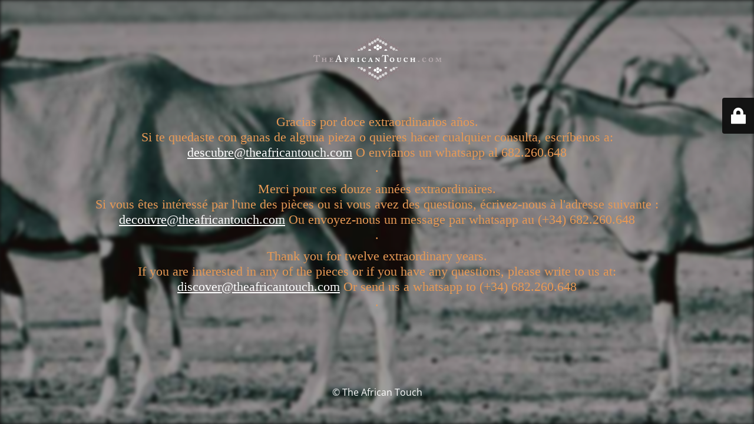

--- FILE ---
content_type: text/html; charset=UTF-8
request_url: https://www.theafricantouch.com/categoria-producto/alfombras/beni-ouarain/
body_size: 2347
content:


<!DOCTYPE html>
<html lang="es-ES">
<head>
	<meta charset="UTF-8" />
	<title>Beni Ouarain archivos - The African Touch</title>	<link rel="icon" href="https://www.theafricantouch.com/wp-content/uploads/2021/05/favicon-64x64.png" sizes="32x32" />
<link rel="icon" href="https://www.theafricantouch.com/wp-content/uploads/2021/05/favicon.png" sizes="192x192" />
<link rel="apple-touch-icon" href="https://www.theafricantouch.com/wp-content/uploads/2021/05/favicon.png" />
<meta name="msapplication-TileImage" content="https://www.theafricantouch.com/wp-content/uploads/2021/05/favicon.png" />
	<meta name="viewport" content="width=device-width, maximum-scale=1, initial-scale=1, minimum-scale=1">
	<meta name="description" content="Decoración contemporánea con un toque africano | Sitio Oficial"/>
	<meta http-equiv="X-UA-Compatible" content="" />
	<meta property="og:site_name" content="The African Touch - Decoración contemporánea con un toque africano | Sitio Oficial"/>
	<meta property="og:title" content="The African Touch"/>
	<meta property="og:type" content="Maintenance"/>
	<meta property="og:url" content="https://www.theafricantouch.com"/>
	<meta property="og:description" content="Gracias por doce extraordinarios años.Si te quedaste con ganas de alguna pieza o quieres hacer cualquier consulta, escríbenos a: descubre@theafricantouch.com O envíanos un whatsapp al 682.260.648.


Merci pour ces douze années extraordinaires.Si vous êtes intéressé par l&#039;une des pièces ou si vous avez des questions, écrivez-nous à l&#039;adresse suivante : decouvre@theafricantouch.com Ou envoyez-nous un message par whatsapp au (+34) 682.260.648.


Thank you for twelve extraordinary years.If you are interested in any of the pieces or if you have any questions, please write to us at: discover@theafricantouch.com Or send us a whatsapp to (+34) 682.260.648.
&nbsp;

&nbsp;"/>
				<meta property="og:image" content="https://www.theafricantouch.com/wp-content/uploads/2021/06/logotipo-the-african-touch-BN.png" />
			<meta property="og:image:url" content="https://www.theafricantouch.com/wp-content/uploads/2021/06/logotipo-the-african-touch-BN.png"/>
			<meta property="og:image:secure_url" content="https://www.theafricantouch.com/wp-content/uploads/2021/06/logotipo-the-african-touch-BN.png"/>
			<meta property="og:image:type" content="png"/>
			<link rel="profile" href="http://gmpg.org/xfn/11" />
	<link rel="pingback" href="https://www.theafricantouch.com/xmlrpc.php" />
	<link rel='stylesheet' id='mtnc-style-css'  href='https://www.theafricantouch.com/wp-content/plugins/maintenance/load/css/style.css?ver=1717871356' media='all' />
<link rel='stylesheet' id='mtnc-fonts-css'  href='https://www.theafricantouch.com/wp-content/plugins/maintenance/load/css/fonts.css?ver=1717871356' media='all' />
<style type="text/css">body {background-color: #111111}.preloader {background-color: #111111}.bg-img img, .bg-img source{-webkit-filter: blur(3px);-moz-filter: blur(3px);-o-filter: blur(3px);-ms-filter: blur(3px);filter:blur(3px);filter:progid:DXImageTransform.Microsoft.Blur(PixelRadius=3, enabled='true');}body {font-family: Open Sans; }.site-title, .preloader i, .login-form, .login-form a.lost-pass, .btn-open-login-form, .site-content, .user-content-wrapper, .user-content, footer, .maintenance a{color: #ffffff;} a.close-user-content, #mailchimp-box form input[type="submit"], .login-form input#submit.button  {border-color:#ffffff} input[type="submit"]:hover{background-color:#ffffff} input:-webkit-autofill, input:-webkit-autofill:focus{-webkit-text-fill-color:#ffffff} body &gt; .login-form-container{background-color:#111111}.btn-open-login-form{background-color:#111111}input:-webkit-autofill, input:-webkit-autofill:focus{-webkit-box-shadow:0 0 0 50px #111111 inset}input[type='submit']:hover{color:#111111} #custom-subscribe #submit-subscribe:before{background-color:#111111} </style>	
    
	<!--[if IE]>
	<style type="text/css">

	</style>
	<script type="text/javascript" src="https://www.theafricantouch.com/wp-content/plugins/maintenance/load/js/jquery.backstretch.min.js"></script>
	<![endif]-->
	<link rel="stylesheet" href="https://fonts.bunny.net/css?family=Open%20Sans:300,300italic,regular,italic,600,600italic,700,700italic,800,800italic:300"></head>

<body class="maintenance ">

<div class="main-container">
	<div class="preloader"><i class="fi-widget" aria-hidden="true"></i></div>	<div id="wrapper">
		<div class="center logotype">
			<header>
				        <div class="logo-box" rel="home">
            <img src="https://www.theafricantouch.com/wp-content/uploads/2021/06/logotipo-the-african-touch-BN.png" srcset="https://www.theafricantouch.com/wp-content/uploads/2021/06/logotipo-the-african-touch-BN.png 2x" width="220"  alt="logo">
        </div>
    			</header>
		</div>
		<div id="content" class="site-content">
			<div class="center">
                <div class="description" style="font-weight:300;font-style:normal"><p class="MsoPlainText">
<h3 style="font-size:22px;font-family:Georgia;color:#E79955">Gracias por doce extraordinarios años.<br />Si te quedaste con ganas de alguna pieza o quieres hacer cualquier consulta, escríbenos a:<br /> <a href="mailto:descubre@theafricantouch.com">descubre@theafricantouch.com</a> O envíanos un whatsapp al 682.260.648<br />.</h3>
</p>
<p class="MsoPlainText">
<h3 style="font-size:22px;font-family:Georgia;color:#E79955">Merci pour ces douze années extraordinaires.<br />Si vous êtes intéressé par l'une des pièces ou si vous avez des questions, écrivez-nous à l'adresse suivante : <br /><a href="mailto:decouvre@theafricantouch.com">decouvre@theafricantouch.com</a> Ou envoyez-nous un message par whatsapp au (+34) 682.260.648<br />.</h3>
</p>
<p class="MsoPlainText">
<h3 style="font-size:22px;font-family:Georgia;color:#E79955">Thank you for twelve extraordinary years.<br />If you are interested in any of the pieces or if you have any questions, please write to us at:<br /> <a href="mailto:discover@theafricantouch.com">discover@theafricantouch.com</a> Or send us a whatsapp to (+34) 682.260.648<br />.</h3>
</p>
<p>&nbsp;</p>
<p>&nbsp;</p>
</div>			</div>
		</div>
	</div> <!-- end wrapper -->
	<footer>
		<div class="center">
			<div style="font-weight:300;font-style:normal">© The African Touch </div>		</div>
	</footer>
					<picture class="bg-img">
						<img src="https://www.theafricantouch.com/wp-content/uploads/2024/06/slider-home-web.jpg">
		</picture>
	</div>

	<div class="login-form-container">
		<input type="hidden" id="mtnc_login_check" name="mtnc_login_check" value="fee4474aee" /><input type="hidden" name="_wp_http_referer" value="/categoria-producto/alfombras/beni-ouarain/" /><form id="login-form" class="login-form" method="post"><label>User Login</label><span class="login-error"></span><span class="licon user-icon"><input type="text" name="log" id="log" value="" size="20" class="input username" placeholder="Nombre de usuario" /></span><span class="picon pass-icon"><input type="password" name="pwd" id="login_password" value="" size="20" class="input password" placeholder="Contraseña" /></span><a class="lost-pass" href="https://www.theafricantouch.com/intranet_theafricantouch/?action=lostpassword">Lost Password</a><input type="submit" class="button" name="submit" id="submit" value="Login" /><input type="hidden" name="is_custom_login" value="1" /><input type="hidden" id="mtnc_login_check" name="mtnc_login_check" value="fee4474aee" /><input type="hidden" name="_wp_http_referer" value="/categoria-producto/alfombras/beni-ouarain/" /></form>		    <div id="btn-open-login-form" class="btn-open-login-form">
        <i class="fi-lock"></i>

    </div>
    <div id="btn-sound" class="btn-open-login-form sound">
        <i id="value_botton" class="fa fa-volume-off" aria-hidden="true"></i>
    </div>
    	</div>
<!--[if lte IE 10]>
<script src='https://www.theafricantouch.com/wp-includes/js/jquery/jquery.min.js?ver=5.8.3' id='jquery_ie-js'></script>
<![endif]-->
<!--[if !IE]><!--><script src='https://www.theafricantouch.com/wp-includes/js/jquery/jquery.min.js?ver=3.6.0' id='jquery-core-js'></script>
<script src='https://www.theafricantouch.com/wp-includes/js/jquery/jquery-migrate.min.js?ver=3.3.2' id='jquery-migrate-js'></script>
<!--<![endif]--><script id='_frontend-js-extra'>
var mtnc_front_options = {"body_bg":"https:\/\/www.theafricantouch.com\/wp-content\/uploads\/2024\/06\/slider-home-web.jpg","gallery_array":[],"blur_intensity":"3","font_link":["Open Sans:300,300italic,regular,italic,600,600italic,700,700italic,800,800italic:300"]};
</script>
<script src='https://www.theafricantouch.com/wp-content/plugins/maintenance/load/js/jquery.frontend.js?ver=1717871356' id='_frontend-js'></script>

</body>
</html>
